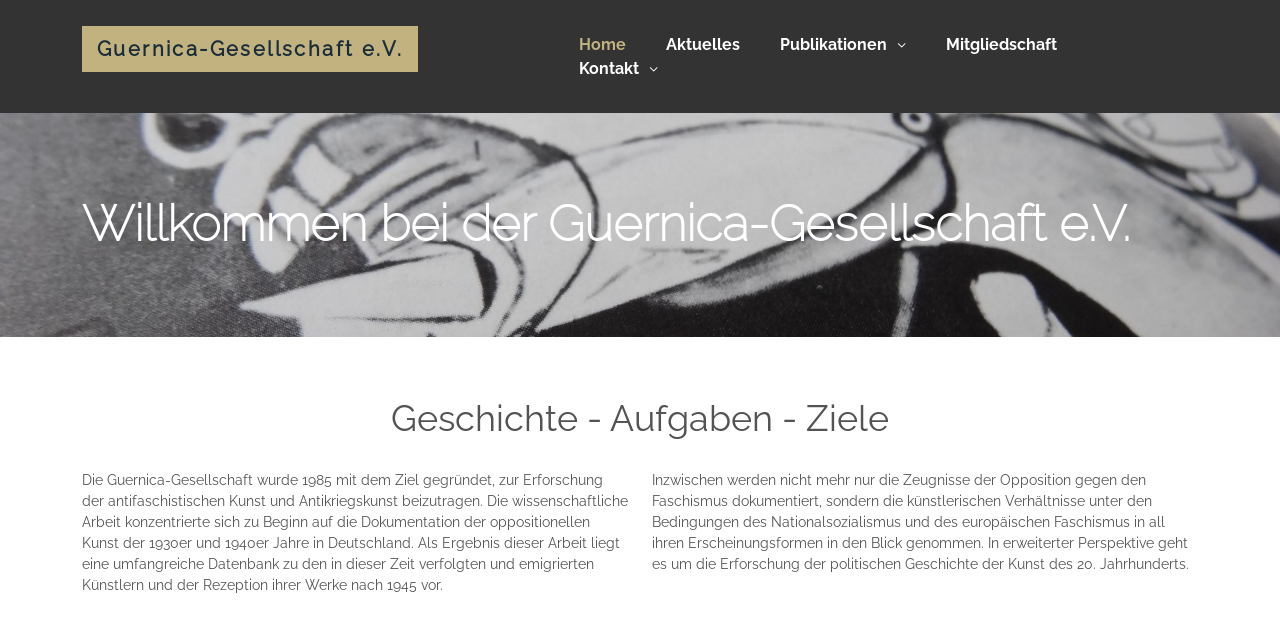

--- FILE ---
content_type: text/html; charset=UTF-8
request_url: https://www.guernica-gesellschaft.de/
body_size: 6542
content:
<!DOCTYPE html>
<html lang="de">
  	<!-- 
	----------------------------------------------------------------
	  Contao - Programmierung und Hosting:  IT service Mächtlinger
	                   >>>  www.maechtlinger.com  <<<
	----------------------------------------------------------------
	-->
<head>

      <meta charset="UTF-8">
    <title>Home - guernica-gesellschaft.de | Guernica-Gesellschaft e.V. | Erforschung der antifaschistischen Kunst und Antikriegskunst</title>
    <base href="https://www.guernica-gesellschaft.de/">

          <meta name="robots" content="index,follow">
      <meta name="description" content="Home - guernica-gesellschaft.de | Guernica-Gesellschaft e.V. | Erforschung der antifaschistischen Kunst und Antikriegskunst | ">
      <meta name="keywords" content="Guernica, Karlsruhe, Antifaschistische Kunst, ">      
      <meta name="generator" content="Contao Open Source CMS">
      <meta name="revisit-after" content="7 days">
	  <meta name="author" content="Guernica-Gesellschaft e.V., www.guernica-gesellschaft.de">
	  <meta name="audience" content="Alle">
	  <meta name="copyright" content="Guernica-Gesellschaft e.V., www.guernica-gesellschaft.de">
	  <meta name="publisher" content="Guernica-Gesellschaft e.V., www.guernica-gesellschaft.de">
	  <meta name="date" content="2023-02-21">
	  <meta name="DC.Creator" content="IT service Mächtlinger, www.maechtlinger.com">
	  <meta name="DC.Date" content="2023-02-21">
	  <meta name="DC.Description" content="Home - guernica-gesellschaft.de | Guernica-Gesellschaft e.V. | Erforschung der antifaschistischen Kunst und Antikriegskunst | ">
	  <meta name="DC.Language" content="de">
	  <meta name="DC.Rights" content="Guernica-Gesellschaft e.V., www.guernica-gesellschaft.de">
	  <meta name="DC.Subject" content="Guernica, Karlsruhe, Antifaschistische Kunst, ">
	  <meta name="DC.Title" content="Home - guernica-gesellschaft.de | Guernica-Gesellschaft e.V. | Erforschung der antifaschistischen Kunst und Antikriegskunst | ">
	  <meta name="DC.Identifier" content="http://www.guernica-gesellschaft.de">
	  <meta name="DC.Contributor" content="designed by IT service Mächtlinger, www.maechtlinger.com"> 
          
    
    <meta name="viewport" content="width=device-width,initial-scale=1.0">
                                
            <link rel="stylesheet" href="/bundles/contaocookiebar/default.00b012e7.css">
    
            <link rel="stylesheet" href="/assets/colorbox/css/colorbox.min.css?v=e26d5f9d"><link rel="stylesheet" href="/assets/tablesorter/css/tablesorter.min.css?v=0564c3f7"><link rel="stylesheet" href="/assets/swipe/css/swipe.min.css?v=85d6b96d"><link rel="stylesheet" href="/files/554-grande/css/bootstrap.min.css?v=f57839b7"><link rel="stylesheet" href="/files/554-grande/bi/bootstrap-icons.min.css?v=f57839b7"><link rel="stylesheet" href="/files/554-grande/css/resetbs.css?v=9c20d01f"><link rel="stylesheet" href="/files/554-grande/css/design.css?v=8e75df0b"><link rel="stylesheet" href="/files/554-grande/css/mobilenav.css?v=c28deaaf"><link rel="stylesheet" href="/files/554-grande/css/styleIn.css?v=01521c42">        <script src="/assets/jquery/js/jquery.min.js?v=012d6e9c"></script>  

<script src="/bundles/contaocookiebar/cookiebar.f2d9506d.js"></script>
</head>
<body id="top">

      
    <div id="wrapper">

                        <header id="header">
            <div class="inside">
              
<div class="bangb1"><div class="container"><div class="mod_article block" id="article-42">
<div class="container"><div class="row">
  
  


        <div class="logo col content-text">            
                            
    
                    
        <div class="rte">
                    <p><a class="btn" href="/">Guernica-Gesellschaft e.V.</a></p>
            </div>
    
            </div>




<!-- indexer::stop -->
<nav class="mod_navigation mainnavi d-none d-sm-block col-md-7 block">

  
  <a href="/#skipNavigation109" class="invisible">Navigation überspringen</a>

  
<ul class="level_1">
            <li class="active"><strong class="active" aria-current="page">Home</strong></li>
                <li class="sibling"><a href="/aktuelles" class="sibling">Aktuelles</a></li>
                <li class="submenu sibling"><a href="/publikationen" class="submenu sibling" aria-haspopup="true">Publikationen</a>
<ul class="level_2">
            <li><a href="/publikationen/jahrbuch">Jahrbuch</a></li>
                <li><a href="/publikationen/schriftenreihe">Schriftenreihe</a></li>
      </ul>
</li>
                <li class="sibling"><a href="/mitgliedschaft" class="sibling">Mitgliedschaft</a></li>
                <li class="submenu sibling"><a href="/kontakt" class="submenu sibling" aria-haspopup="true">Kontakt</a>
<ul class="level_2">
            <li><a href="/datenschutz">Datenschutz</a></li>
                <li><a href="/impressum">Impressum</a></li>
      </ul>
</li>
      </ul>

  <span id="skipNavigation109" class="invisible"></span>

</nav>
<!-- indexer::continue -->
    <div class="button-menu text-center col-2 d-block d-sm-none"><em class="bi bi-list"></em></div>
<div class="overlay-menu">
			<div class="button-menu button-close"><em class="bi bi-x-lg"></em></div>
<!-- indexer::stop -->
<nav class="mod_navigation mainnavi block">

  
  <a href="/#skipNavigation109" class="invisible">Navigation überspringen</a>

  
<ul class="level_1">
            <li class="active"><strong class="active" aria-current="page">Home</strong></li>
                <li class="sibling"><a href="/aktuelles" class="sibling">Aktuelles</a></li>
                <li class="submenu sibling"><a href="/publikationen" class="submenu sibling" aria-haspopup="true">Publikationen</a>
<ul class="level_2">
            <li><a href="/publikationen/jahrbuch">Jahrbuch</a></li>
                <li><a href="/publikationen/schriftenreihe">Schriftenreihe</a></li>
      </ul>
</li>
                <li class="sibling"><a href="/mitgliedschaft" class="sibling">Mitgliedschaft</a></li>
                <li class="submenu sibling"><a href="/kontakt" class="submenu sibling" aria-haspopup="true">Kontakt</a>
<ul class="level_2">
            <li><a href="/datenschutz">Datenschutz</a></li>
                <li><a href="/impressum">Impressum</a></li>
      </ul>
</li>
      </ul>

  <span id="skipNavigation109" class="invisible"></span>

</nav>
<!-- indexer::continue -->
    </div>
  
</div>
</div></div></div></div>            </div>
          </header>
              
      
              <div id="container">

                      <main id="main">
              <div class="inside">
                
<div class="mod_article flexible block" id="article-160">

  
  


        <div class="content-image">            
                                <figure>
                                                                                                                    <img src="/assets/images/n/cover_startseite-90n4cd2vs3pw8k9.jpg" alt width="1998" height="350">
            
                                        
                    
                                        </figure>
            </div>




  
</div>

<div class="mod_article bangb2 block" id="article-161">
<div class="container"><div class="row">
  
  


                        
    <h1 class="content-headline">Willkommen bei der Guernica-Gesellschaft e.V.</h1>

    



  
</div>
</div></div>
<div class="mod_article p1 block" id="article-51">
<div class="container"><div class="row">
  
  


                        
    <h2 class="text-center content-headline">Geschichte - Aufgaben - Ziele</h2>

    





        <div class="col-lg-6 content-text">            
                            
    
                    
        <div class="rte">
                    <p>Die Guernica-Gesellschaft wurde 1985 mit dem Ziel gegründet, zur Erforschung der antifaschistischen Kunst und Antikriegskunst beizutragen. Die wissenschaftliche Arbeit konzentrierte sich zu Beginn auf die Dokumentation der oppositionellen Kunst der 1930er und 1940er Jahre in Deutschland. Als Ergebnis dieser Arbeit liegt eine umfangreiche Datenbank zu den in dieser Zeit verfolgten und emigrierten Künstlern und der Rezeption ihrer Werke nach 1945 vor.</p>
            </div>
    
            </div>






        <div class="col-lg-6 content-text">            
                            
    
                    
        <div class="rte">
                    <p>Inzwischen werden nicht mehr nur die Zeugnisse der Opposition gegen den Faschismus dokumentiert, sondern die künstlerischen Verhältnisse unter den Bedingungen des Nationalsozialismus und des europäischen Faschismus in all ihren Erscheinungsformen in den Blick genommen. In erweiterter Perspektive geht es um die Erforschung der politischen Geschichte der Kunst des 20. Jahrhunderts.</p>
            </div>
    
            </div>




  
</div>
</div></div>
<div class="mod_article areaBg-2 text-center p3 block" id="article-52">
<div class="container"><div class="row">
  
  


                        
    <h2 class="areaBg-2 text-center p1 content-headline">Aktuelle Information</h2>

    



  
</div>
</div></div>
<div class="mod_article m1 block" id="article-117">
<div class="container"><div class="row">
  
  
  <!-- indexer::stop -->
    <div class="mod_newslist row block">

              
    
      <div class="eventhome col-xs-12 col-sm-6 col-md-4 ayout_latest arc_1 ">

  
  
  <h2><a href="/aktuelles/digitaler-book-launch-des-neuens-bandes-die-ent-politisierung-der-kunstwissenschaft-marxistische-traditionslinien-seit-1968" title="Den Artikel lesen: Digitaler Book Launch des neuens Bandes &#34;Die &#40;Ent-&#41;politisierung der Kunstwissenschaft. Marxistische Traditionslinien seit 1968&#34;">Digitaler Book Launch des neuens Bandes &#34;Die &#40;Ent-&#41;politisierung der Kunstwissenschaft. Marxistische Traditionslinien seit 1968&#34;</a></h2>

  <div class="teaser">
    <p>Herzliche Einladung zum <strong>digitalen Book Launch </strong>des neuen Jahrbuchs <em>Die (Ent-)politisierung der Kunstwissenschaft. Marxistische Traditionslinien seit 1968</em>.</p>
<p><strong>Termin: </strong>Montag, den 26. Januar 2026, 13 bis 14 Uhr</p>
<p><strong>Zoom-Link:</strong> <a href="https://kit-lecture.zoom-x.de/j/61882242012?pwd=3XPoOf5ZKZpon3tMfy1uU3q0GGt8sx.1">https://kit-lecture.zoom-x.de/j/61882242012?pwd&#61;3XPoOf5ZKZpon3tMfy1uU3q0GGt8sx.1</a> <br>(Meeting-ID: 618 8224 2012, Kenncode: @%A7wAWt)</p>
<p><strong>Ablauf: </strong>Martin Papenbrock wird als Ko-Herausgeber der Buchreihe die Veranstaltung eröffnen. Anschließend stellen die Herausgeber:innen Entstehung, Konzept und den Umfang des Bandes vor. Darauf folgt eine offene Diskussion, zu der ihr als Autor:innen des Bandes besonders herzlich eingeladen seid. Je nach Bedarf wird die Veranstaltung in Deutscher oder Englischer Sprache stattfinden.</p>
<p>Die Veranstaltung darf gerne geteilt werden.</p>
<p>Die Inhaltsübersicht des Jahrbuches finden Sie in der Rubrik <a href="/publikationen/jahrbuch" target="_blank" rel="noopener"><em>Jahrbuch</em></a>.</p>  </div>

      <p class="more"><a href="/aktuelles/digitaler-book-launch-des-neuens-bandes-die-ent-politisierung-der-kunstwissenschaft-marxistische-traditionslinien-seit-1968" title="Den Artikel lesen: Digitaler Book Launch des neuens Bandes &#34;Die &#40;Ent-&#41;politisierung der Kunstwissenschaft. Marxistische Traditionslinien seit 1968&#34;">Weiterlesen …<span class="invisible"> Digitaler Book Launch des neuens Bandes &#34;Die &#40;Ent-&#41;politisierung der Kunstwissenschaft. Marxistische Traditionslinien seit 1968&#34;</span></a></p>
  
</div><div class="eventhome col-xs-12 col-sm-6 col-md-4 ayout_latest arc_1 ">

  
  
  <h2><a href="/aktuelles/jutta-held-preis-2025-erhaelt-dr-dina-dorothea-falbe" title="Den Artikel lesen: Jutta-Held-Preis 2025 erhält Dr. Dina Dorothea Falbe">Jutta-Held-Preis 2025 erhält Dr. Dina Dorothea Falbe</a></h2>

  <div class="teaser">
    <p>Preisvergabe am Mittwoch, 29.10.2025, am Zentralinstitut für Kunstgeschichte in München und online.</p>  </div>

      <p class="more"><a href="/aktuelles/jutta-held-preis-2025-erhaelt-dr-dina-dorothea-falbe" title="Den Artikel lesen: Jutta-Held-Preis 2025 erhält Dr. Dina Dorothea Falbe">Weiterlesen …<span class="invisible"> Jutta-Held-Preis 2025 erhält Dr. Dina Dorothea Falbe</span></a></p>
  
</div><div class="eventhome col-xs-12 col-sm-6 col-md-4 ayout_latest arc_1 ">

  
  
  <h2><a href="/aktuelles/praesenz-buchvorstellung-des-neuen-bandes-von-kunst-und-politik-zum-thema-politischer-bildungsbau" title="Den Artikel lesen: Präsenz-Buchvorstellung des neuen Bandes von Kunst und Politik zum Thema „Politischer Bildungsbau“">Präsenz-Buchvorstellung des neuen Bandes von Kunst und Politik zum Thema „Politischer Bildungsbau“</a></h2>

  <div class="teaser">
    <p>Einladung zur Buchvorstellung am 01.07.2025 um 18 Uhr</p>  </div>

      <p class="more"><a href="/aktuelles/praesenz-buchvorstellung-des-neuen-bandes-von-kunst-und-politik-zum-thema-politischer-bildungsbau" title="Den Artikel lesen: Präsenz-Buchvorstellung des neuen Bandes von Kunst und Politik zum Thema „Politischer Bildungsbau“">Weiterlesen …<span class="invisible"> Präsenz-Buchvorstellung des neuen Bandes von Kunst und Politik zum Thema „Politischer Bildungsbau“</span></a></p>
  
</div>      

  </div>
  <!-- indexer::continue -->

  
</div>
</div></div>              </div>
                          </main>
          
                                
                                
        </div>
      
      
                        <footer id="footer">
            <div class="inside">
              
<div class="footercontainer bangb4"><div class="container"><div class="mod_article block" id="article-39">
<div class="container"><div class="row">
  
      <div class="scrolltop"> <a href="#top">nach oben</a> </div>


        <div class="text-center content-text">            
                            
    
                    
        <div class="rte">
                    <div class="footertxt">© 1985-2026 | Guernica Gesellschaft e.V, | <a href="/faq">Kontakt</a> | <a href="">Datenschutz</a> | <a href="/unterpunkt3">Impressum</a> | Webdesign &amp; Hosting <a href="http://www.maechtlinger.com" target="_blank" rel="noopener">IT service Mächtlinger - Willkommen in Imternet</a></div>
            </div>
    
            </div>




  
</div>
</div></div></div></div>            </div>
          </footer>
              
    </div>

      
  
<script src="/assets/jquery-ui/js/jquery-ui.min.js?v=1.13.2"></script>
<script>
  jQuery(function($) {
    $(document).accordion({
      // Put custom options here
      heightStyle: 'content',
      header: '.toggler',
      collapsible: true,
      active: false,
      create: function(event, ui) {
        ui.header.addClass('active');
        $('.toggler').attr('tabindex', 0);
      },
      activate: function(event, ui) {
        ui.newHeader.addClass('active');
        ui.oldHeader.removeClass('active');
        $('.toggler').attr('tabindex', 0);
      }
    });
  });
</script>

<script src="/assets/colorbox/js/colorbox.min.js?v=1.6.4.2"></script>
<script>
  jQuery(function($) {
    $('a[data-lightbox]').map(function() {
      $(this).colorbox({
        // Put custom options here
        loop: false,
        rel: $(this).attr('data-lightbox'),
        maxWidth: '95%',
        maxHeight: '95%'
      });
    });
  });
</script>

<script src="/assets/tablesorter/js/tablesorter.min.js?v=2.31.3.1"></script>
<script>
  jQuery(function($) {
    $('.ce_table .sortable').each(function(i, table) {
      var attr = $(table).attr('data-sort-default'),
          opts = {}, s;

      if (attr) {
        s = attr.split('|');
        opts = { sortList: [[s[0], s[1] == 'desc' | 0]] };
      }

      $(table).tablesorter(opts);
    });
  });
</script>

<script>
  (function() {
    var p = document.querySelector('p.error') || document.querySelector('p.confirm');
    if (p) {
      p.scrollIntoView();
    }
  })();
</script>

<script>
  (function() {
    if (navigator.cookieEnabled) return;
    var e = document.querySelectorAll('input[name="REQUEST_TOKEN"]'), t, c, i;
    for (i=0; i<e.length; i++) {
      c = e[i].parentNode;
      if ('formbody' !== c.className) return;
      t = document.createElement('p');
      t.className = 'error nocookie';
      t.innerHTML = 'Sie werden dieses Formular nicht absenden können, da Sie Cookies in Ihrem Browser deaktiviert haben.';
      c.insertBefore(t, c.firstChild);
    }
  })();
</script>

<script src="/assets/swipe/js/swipe.min.js?v=2.2.2"></script>
<script>
  (function() {
    var e = document.querySelectorAll('.content-slider, .slider-control'), c, i;
    for (i=0; i<e.length; i+=2) {
      c = e[i].getAttribute('data-config').split(',');
      new Swipe(e[i], {
        // Put custom options here
        'auto': parseInt(c[0]),
        'speed': parseInt(c[1]),
        'startSlide': parseInt(c[2]),
        'continuous': parseInt(c[3]),
        'menu': e[i+1]
      });
    }
  })();
</script>
<script src="/files/554-grande/js/fullnav.js?v=8004403f"></script>
<script>
$(document).ready(function() {
  $('div.scrolltop').hide();
  $(window).scroll(function(){
    var value = 200;
    var scrolling = $(window).scrollTop();
    if (scrolling > value) {
      $('div.scrolltop').fadeIn();
    } else {
      $('div.scrolltop').fadeOut();
    }
  });
  $('div.scrolltop').click(function(){
    $('html, body').animate({scrollTop:'0px'}, 1000);
    return false;
  });
});

    $(window).scroll(function() {
        if ($(this).scrollTop() > 50) {
            $(".bangb1").addClass("fixedTop");
        } else {
            $(".bangb1").removeClass("fixedTop");
        }
    });

</script>
  <script type="application/ld+json">
{
    "@context": "https:\/\/schema.org",
    "@graph": [
        {
            "@type": "WebPage"
        },
        {
            "@id": "#\/schema\/image\/4901f42c-9ac6-11f0-82ea-19b94b928034",
            "@type": "ImageObject",
            "contentUrl": "\/assets\/images\/n\/cover_startseite-90n4cd2vs3pw8k9.jpg"
        }
    ]
}
</script>
<script type="application/ld+json">
{
    "@context": "https:\/\/schema.contao.org",
    "@graph": [
        {
            "@type": "Page",
            "fePreview": false,
            "groups": [],
            "memberGroups": [],
            "noSearch": false,
            "pageId": 3,
            "protected": false,
            "searchIndexer": "",
            "title": "Home"
        }
    ]
}
</script>
<!-- indexer::stop -->
<div class="contao-cookiebar cc-wrap cc-middle" role="complementary" aria-describedby="cookiebar-desc" data-nosnippet>
    <div class="cc-inner" aria-live="assertive" role="alert">
        <div id="cookiebar-desc" class="cc-head">
                            <h2>Cookie- und Datenschutzhinweise</h2>
<p><strong>Diese Website verwendet Cookies, um bestimmte </strong><br><strong>Funktionen zu ermöglichen und das Angebot zu verbessern.</strong></p>
                    </div>

                    <div class="cc-groups">
                                    <div class="cc-group">
                            <input type="checkbox" name="group[]" id="g1" value="1" data-toggle-cookies disabled checked>
                        <label for="g1" class="group">Essenziell</label>

                            <button class="cc-detail-btn cc-focus" data-toggle-group aria-expanded="false" aria-controls="cg1">
                    <span>Details einblenden<span class="cc-invisible"> für Essenziell</span></span>
                    <span>Details ausblenden<span class="cc-invisible"> für Essenziell</span></span>
                </button>
            
            <div id="cg1" class="cc-cookies toggle-group">
                    
                    <div class="cc-cookie">
            <input type="checkbox" name="cookie[]" id="c2" value="2"  disabled checked>
            <label for="c2" class="cookie">Contao HTTPS CSRF Token</label>
            <p>Schützt vor Cross-Site-Request-Forgery Angriffen.</p>
            <div class="cc-cookie-info"><div><span>Speicherdauer:</span> Dieses Cookie bleibt nur für die aktuelle Browsersitzung bestehen.</div></div>                    </div>
                    <div class="cc-cookie">
            <input type="checkbox" name="cookie[]" id="c3" value="3"  disabled checked>
            <label for="c3" class="cookie">PHP SESSION ID</label>
            <p>Speichert die aktuelle PHP-Session.</p>
            <div class="cc-cookie-info"><div><span>Speicherdauer:</span> Dieses Cookie bleibt nur für die aktuelle Browsersitzung bestehen.</div></div>                    </div>
    
            </div>
        </div>
    
            </div>
        
        <div class="cc-footer highlight">
                            <button class="cc-btn cc-focus save" data-save>Auswahl speichern</button>
                <button class="cc-btn cc-focus success" data-accept-all>Alle akzeptieren</button>
                                </div>

        <div class="cc-info">
                            
                                    <a class="cc-focus" href="https://www.guernica-gesellschaft.de/kontakt">Kontakt</a>
                                    <a class="cc-focus" href="https://www.guernica-gesellschaft.de/datenschutz">Datenschutz</a>
                                    <a class="cc-focus" href="https://www.guernica-gesellschaft.de/impressum">Impressum</a>
                                    </div>
    </div>
</div>
<!-- indexer::continue -->

    <script>var cookiebar = new ContaoCookiebar({configId:1,pageId:1,hideOnInit:0,blocking:0,focusTrap:1,version:2,lifetime:63072000,consentLog:0,token:'ccb_contao_token',doNotTrack:0,currentPageId:3,excludedPageIds:[40,41,42,43,7],cookies:[],configs:[],disableTracking:0,texts:{acceptAndDisplay:'Akzeptieren und anzeigen'}});</script>
</body>
</html>


--- FILE ---
content_type: text/css
request_url: https://www.guernica-gesellschaft.de/files/554-grande/css/resetbs.css?v=9c20d01f
body_size: 6874
content:
body { font-family: 'Raleway', sans-serif; font-weight: normal; color:#525353; font-size: 14px;}

.resetcontainer .container { width: 100%; margin: 0!important; padding: 0; }
.dlh_googlemap iframe { width: 100%; height:300px; } 
.img-circle img { border-radius: 50%; }
.text-center .img-responsive { margin: auto; }
a:hover, a:focus { unicode-bidi: normal; }
.slider-control .slider-prev, .slider-control .slider-next { display: none; }
.slider-control { display: none; }
.float_right, .floatright {float: right; }

.bangb1 h1 { margin-bottom: 0; padding-bottom: 0; } 

.ce_gallery  ul { margin:0; padding:0; list-style-type: none; }
.ce_gallery li { display: inline-block; }

#header .mod_navigation { }
#header .mod_navigation ul { margin:0; list-style-type: none;}
#header .mod_navigation ul li { float: none;}
.highlight { border-bottom: 1px dotted #222; }
.invisible { display: none; }

/* table */
#main .ce_table table { width: 100%; border-collapse: collapse; }
#main .ce_table th { text-align: left; }
#main .ce_table th, #main .ce_table td { padding: 5px; border-bottom: 1px dotted #e7e7e7;  }
#main .ce_table tr { 	
	-moz-transition: background .2s; 
	-webkit-transition: background .2s; 
	transition: background .2s; 
}
#main .ce_table tr:hover { background: #e7e7e7; }
form .widget { margin: 5px 0 ; }

/*input and label */
input.captcha, input.text, textarea, select { width: 100%; padding: 5px!important; color: #000; border: 1px solid #e7e7e7!important; }
.checkbox_container span { display: block; margin: 3px 0; }
span.mandatory { color: red;}
/* akkordeon */
.ce_accordion .toggler { cursor: pointer; padding: 20px; margin: 1px 0; text-transform: none; color: white;
-moz-transition: background .5s;
-webkit-transition: background .5s;
transition: background .5s;
}
.ce_accordion .accordion  { padding: 10px 20px; } 

.mod_nl_list ul,
.mod_faqlist ul,
.ce_downloads ul { padding-left:0; }

/* eventcal */
/*
.mod_calendar table.calendar { width: 100%; border-collapse:collapse;  }
.mod_calendar table.calendar th, .mod_calendar table.calendar td { padding: 5px; text-align: center; }
.mod_calendar table.calendar td { border: 1px dotted #ccc;   }
.mod_calendar table.calendar th.head  { border: 0; font-size: 16px; font-weight: normal; }
*/
/* breadcrumb */
.mod_breadcrumb li, .mod_breadcrumb li a { float: left; line-height:normal; font-size: 12px; }
.mod_breadcrumb li a { padding: 0 5px 0 0; text-decoration: underline; }
.mod_breadcrumb li a:after { content:" > "; color: #666; }

/* lists and entries separation */
.mod_search .even, .mod_search .odd,
.mod_nl_list ul li,
.mod_eventlist .event-entry,
.mod_eventlist .layout_teaser,
.mod_newslist .block,
.mod_faqlist ul li,
.ce_downloads ul li { padding: 5px 0;  /*border-bottom: 1px solid #e7e7e7;*/ overflow: hidden; }


.mod_search span.relevance,
.ce_downloads ul li span.size { font-size: 12px; }

/* login */
.mod_login input.submit { width: auto; margin-top: 20px; } 


/* dropdown navi */
.mainnavi ul { padding: 0; margin:0; list-style-type: none;}

/* #header .mod_navigation ul li { float: left;} must be set, too */
#header .mainnavi ul li { float: left;}
.headerrelativeclass { position: relative; float: right; width: 600px; } /* substitute for the header relative property to position absolute object in the header */
#header .inside { position:inherit; } /* most important */
#header .mainnavi  ul.level_2 { width: 200px; position: fixed; display: none; z-index:999; }
#header .mainnavi  ul.level_2 li a, #header .mod_navigation ul.level_2 li strong { display: block; float: none; /* border-bottom: 1px solid #000; */ padding: 9px 37px; font-size: 14px; text-transform:none; margin: 0; text-align: left;}
#header .mainnavi  ul.level_2 li a.last {border-bottom: 0; }
#header ul.level_1 li { display: block; }
#header .mainnavi  ul.level_2 li { display: block;float: none;}
/*@media screen and (min-width: 980px) {
	#header ul.level_1 li:hover ul.level_2, #header ul.level_1 li:hover  { display: block; } 
}*/

.eventhome figure.image_container img { 
  display: block;
  height: auto;
  max-width: 100%;
}
.eventhome figure.float_left { float: none; }

.block { overflow: hidden; }

/* galery */
.ce_gallery img  { 
	-moz-opacity: 1;
	-webkit-opacity: 1;
	opacity: 1;
	
	-moz-transition: opacity .5s;
	-webkit-transition: opacity .5s;
	transition: opacity .5s;
	
	-moz-transition: all .5s;
	-webkit-transition: all .5s;
	transition: all .5s;
	
} 
.cboxElement { overflow:hidden; display: block; }
.ce_gallery img:hover  { 
	-moz-opacity: .5; 
	-webkit-opacity: .5; 
	opacity: .5; 
	
	-webkit-transform: scale(1.1);
	-moz-transform: scale(1.1);
	-ms-transform: scale(1.1);
	-o-transform: scale(1.1);
	transform: scale(1.1);
}


/* quicknav 
.mod_quicknav { padding: 30px 0; display: none; position: relative; z-index:99; float: right; width: 30%; }
.mod_quicknav select { text-align:center; border: 0 none; cursor: pointer; font-size: 9px; text-transform: uppercase; padding: 5px; }
*/
@media screen and (max-width: 980px) {
	.float_right { float: none; }
	.fullwidth { width:100%!important; }
	.floatright { float: none; text-align:center; }
	.mod_quicknav { display: block; }
	.p-img { padding: 50px 20px!important; }
	.mainnavi { float: none!important; background: rgba(27,45,57, .8)!important; }
	.logo { float: none!important; }

	.bangb2 {
	    position:relative!important;
	    top: 30%;
	    color: white;
	    width: 100%;
	    background: #353535;
	}

}


table {width: 100%; }
table .label { display: table-cell; color: #000; }
table.calendar  td, table th { text-align:center; padding: 7px!important; }
table.calendar .header {background: none; color: #666; } 
table.calendar thead { border-bottom: 2px solid #666; }
tr th.label span { display: none; }

.scrolltop { position: fixed; right: 20px; bottom: 20px; background: url("../img/scroll2top.png") center no-repeat rgba(255, 255, 255, .3); width: 64px; height: 64px; text-indent: -2000px; overflow: hidden; cursor: pointer;  }


.checkbox_container input { display: inline-block; }
input[type="radio"], input[type="checkbox"] {
  line-height: normal;
  margin: 2px 4px 2px 0;
  min-height: inherit;
}

.formbody .mandatory span.mandatory { position: absolute; right: 0; }  
figure.float_left { float: left; margin-right:1rem }

.ce_downloads li img { display: block; margin: auto; }
.ce_downloads li { display: block; padding: 10px; margin: 10px; text-align:center; width: 23%; float: left; } 
.ce_downloads span { color: #666; display: block; }

.formbody { position: relative; }
.mod_search  .submit { position: absolute; height: 45px; right: 0 }

/*.radio, .checkbox*/

#header ul.level_1 li.submenu :nth-last-child(2):hover + ul.level_2,
#header ul.level_1 li.submenu :nth-last-child(2):active + ul.level_2,
#header ul.level_1 li.submenu ul:hover {
    display: block;
}

.p1 { padding: 60px 0; }
.p2 { padding: 30px 0; }

.m1 { margin-bottom: 30px; }
.m2 { margin-top: 30px; }
.m3 { margin: 60px 0; }

--- FILE ---
content_type: text/css
request_url: https://www.guernica-gesellschaft.de/files/554-grande/css/design.css?v=8e75df0b
body_size: 9055
content:
@font-face {
	font-family: 'Text';
	src: url('../fonts/Raleway-Regular.ttf')  format('truetype') ;
}

@font-face {
	font-family: 'Title';
	src: url('../fonts/Raleway-Thin.ttf')  format('truetype') ;
}
@font-face {
	font-family: 'Bold';
	src: url('../fonts/Raleway-Bold.ttf')  format('truetype') ;
}

body {
	font-family: 'Text'; 
}

b, strong, .mainnavi .level_1 a, .mainnavi .level_1 strong {
	font-family: 'Bold'; 
}

h1 {font-weight: normal; font-family: 'Title'}

h1 { font-size: 50px; margin: 10px 0 20px 0; padding: 0 0 10px 0; font-weight: bold; text-transform: none; }
h2 { font-size: 36px; margin: 0 0 10px 0; padding: 0 0 20px 0;  font-weight: 400; text-transform: none;  }
/*h2 { font-size: 24px; margin: 0 0 10px 0; padding: 0 0 20px 0;  font-weight: 400; text-transform: none;  }*/

h3, .mod_newslist h2, .mod_newsreader h2, .ce_comments h2, .mod_eventlist h2 {
    font-size: 18px;
    margin: 0.8rem 0;
    padding: 0 0 20px 0;
    text-transform: none;
}

h4 { font-size: 18px; margin: 0 0 10px 0; padding: 0 0 20px 0; text-transform: none;  }

.mod_newslist h2,
.mod_newsreader h2, 
.ce_comments h2,
.mod_eventlist h2
{ padding: 0; }

h2 a { font-weight: bold; }

.text-center h1:after, .text-center  h2:after ,
h1.text-center:after, h2.text-center:after 

{ margin-left:auto; margin-right: auto; }


.p-img { padding: 150px; }
.p-overlay { margin-top: 0px; }
.fullwidth  p { color: #fff; font-size: 1.2rem; font-weight: 400; }
.fullwidth h1 { color: white; border: none; font-size: 60px; text-transform: none; }
a.btn { text-transform:none; font-size: 14px; background: #FFC600; border-radius: 50%;}

a.btn,
.submit {border: 0; padding: 10px; background: #333; font-weight: normal; color: white; 
	border-radius: 0;
	-moz-border-radius: 0;
	-webkit-border-radius: 0;
	
	transition: background .2s;
}

#newsletter-50  h4 { font-size: 0px; }
#newsletter-50  input { text-align: center; }
#newsletter-50  input.text {margin: 0 0 10px }

#rosaslider { font-size: 20px; }
#rosaslider .slider-control { display: none; }

footer h3 { font-size: 16px; margin-bottom: 10px; padding-bottom: 10px; }


.mainnavi { position: relative; /*z-index: 99; */ float: right; } 
.mainnavi .level_1 { text-align:center; }
#header .mod_navigation ul { overflow: hidden;  }
.mainnavi .level_1 a, .mainnavi .level_1 strong { padding: 0px 20px ; display: inline-block; position:relative; text-decoration:none; color: #fff; text-transform:none; font-weight:bold ; font-size:1rem;}
.mainnavi .level_1 li { }

.fullwidth a {
  background: none repeat scroll 0 0 #ffc600;
  color: #1a2d39;
  font-weight: 700;
  padding: 8px 24px;
  text-transform: none;
}

.facts h1 {font-size: 70px; }


#footer input, #footer textarea { background: #222222; border-color: #000; border: 0 none;
-moz-transition: background .5s;
-webkit-transition: background .5s;
transition: background .5s;
}
#footer input.text:hover, #footer textarea:hover, #footer input.text:focus, #footer textarea:focus { background: white; }

#footer h3 { color: #494949; border-bottom: 1px solid #222222; padding-bottom: 10px; }
#footer a {
	-moz-transition: color .5s, background .5s; 
	-webkit-transition: color .5s, background .5s; 
	transition: color .5s, background .5s; 
}
	
#footer a:hover { color: white; }
.copyrightnote p { color: #494949; }

footer ul { list-style-type: none; margin: 0; padding: 0; }
.btn { border: 1px solid #666; }

.mod_login, .ce_comments { padding: 20px; background: #e7e7e7; }

p.more, p.back {display: inline-block; font-size: 10px; text-transform: none; font-weight: 400; }
.mod_eventlist div.header a, p.more a, p.back a, p.info a { color: #fff; display: inline-block; padding: 3px 10px; }
.mod_eventlist div.header, p.info {padding: 0 0 5px; border-bottom: 2px solid;  font-size: 10px; display: inline-block; }

.comment_default .reply {margin-left: 50px; }

.multicell { border-top: 4px solid #ccc; }
.multicell .ce_text  { padding: 10px 0; margin: 10px 0; border-bottom: 1px solid #ccc; }
.multicell h2, .multicell h1 { margin-top:0; padding-top:0; }

/*.fullwidth .content-slider .ce_text { padding: 200px 0;  } */

.socials a { display: block; float: left; padding: 10px; margin: 0 1px;
}


input.text, textarea, select {  padding: 10px; border-color: #ccc; }
input.text:hover, textarea, select:hover  { border-color: #999; }

footer .footercontainer, footer .footercontainer  .container  {margin-bottom:0!important; }


/* ========================== */
#slider h3 { font-size: 35px; text-transform: none; font-weight: 300; line-height: 150%; }

.bangb1 { 
	padding: 2% 0;
	background: rgba(51,51,51,1); 
}

body.home .bangb1 {
    background: transparent;
    position: absolute;
    z-index: 9;
    width: 100%;
}

body .bangb1.fixedTop {
    background-color: rgba(51,51,51,1);
    position: fixed; z-index: 999;
    width: 100%;
    padding: 1% 0;
}

.devider { border-bottom: 1px solid #ccc; padding-bottom: 50px; }

a.btn, .submit { text-transform: none; font-weight: 700; font-size: 14px; padding: 8px 15px; }
a.btn:hover, .submit:hover { background: rgba(0,0,0,0.3); }
.more a, .back a { font-size: 13px; }

.InsideOut { color: #525353; padding-top: 50px; }
.InsideOut  h2, .InsideOut  h3 { text-transform: none; font-weight:700; color: #fff; } 
.InsideOut .image_container { display:inline-block; padding: 20px; margin-bottom: 20px; border-radius: 50%;
	-moz-transition: all .5s;
	-webkit-transition: all .5s;
	transition: all .5s;
}
.InsideOut .image_container:hover { background: none!important; }

footer { background: none; border-top: 1px solid #c0c4c8;  }
.footercontainer  { padding: 20px 0; }
.footersocials a { padding: 1px 5px 5px; margin: 0 5px; 
	-moz-transition: all .5s; 
	-webkit-transition: all .5s; 
	transition: all .5s; 
}
.footersocials a:hover  { background: none!important; }


a, .btn { 
	text-decoration: none;
	-moz-transition: all 250ms cubic-bezier(0, 0.765, 0.19, 0.92) 0s; 
	-webkit-transition: all 250ms cubic-bezier(0, 0.765, 0.19, 0.92) 0s; 
	transition: all 250ms cubic-bezier(0, 0.765, 0.19, 0.92) 0s; 
}
input.submit:hover,
input.submit:focus,
.btn:hover, .btn:focus { background: none; }

#facts h2.ce_headline  { margin:0!important; }
#facts h3 { font-size: 60px; margin: 0; padding: 0; }

#our-team h3 { font-size: 22px; font-weight: 200; padding-bottom: 5px; }  
#our-team h4 { text-transform: none; padding: 0 0 15px; margin: 0; font-weight: bold; font-size: 14px; }


.fullBgVideo iframe { width: 100%; }

.mainnavi > ul.level_1 > li.submenu > span:nth-last-child(2):after,
.mainnavi > ul.level_1 > li.submenu > a:nth-last-child(2):after {
    content: "\F282";
    margin-left: 10px;
    font-family: 'Bootstrap-Icons';
    font-size: 9px;
}

@media screen and (max-width: 767px) {
	.mainnavi > ul.level_1 > li.submenu > span:nth-last-child(2):after,
	.mainnavi > ul.level_1 > li.submenu > a:nth-last-child(2):after {
		content: "";
	}
	.mainnavi .level_1 strong.aftrelink {
		display: none;
	}
}

.bgStyle {
  background-attachment: fixed;
  background-size: cover;
  padding: 220px 0;
}

#header .mainnavi ul.level_3 li a, 
#header .mainnavi ul.level_3 li span { padding: 2px 0 2px 50px; font-size: 11px; }

.home .fixedTop, .fixedTop {
	background-color: rgba(27,45,57,1);
	position: fixed;
}

.mod_subscribe .submit,
.mod_search .submit {
	position: absolute;
	top: 0;
	right: 0;
}

input.captcha, input.text, textarea, select {
	width: 100%;
	padding: 12px !important;
	color: #000;
	border: 1px solid #e7e7e7 !important;
}

.mod_subscribe .submit {
	padding: 13px;
}

.bangb2 {
	position: absolute;
	top: 27%;
	color: white;
	width: 100%;
}

.flexible img { width: 100%; }


/**** contao completition  *****/
.content-text img,
.content-image figure img { max-width:unset; height:auto; }
.widget { margin-bottom: 1rem }
figure { margin: 0 } 
.invisible { display: none; }
div, a, a.btn { transition: .2s all ; }
.small .rte p { font-size: .85rem; }
a { color:var(--grey2) }
a:hover { color:var(--color1) }
iframe  { width:100% }
.small, small {    font-size: 85%!important; }
p.more a,
.btn {
    border: none;
    border-radius: var(--br);
    color: var(--white);
    font-size: .75rem;
    padding: .75rem 1rem;
    text-transform: none;
    letter-spacing: .15rem;
}

.btn:hover { top:-2px  }
.btn-default { background:var(--color1); }

p.more a,
.btn,
.btn-primary { background: var(--color3); }

p.more a:hover,
.btn:hover,
.btn-primary:hover { background: var(--color1); color: var(--white); }

.btn-secondary { background: var(--color2); }
.btn-secondary:hover { background: var(--grey3); }

.media.media--left .blockInner,
.media.media--right .blockInner { display:flex; gap:1rem }

.media.media--left .blockInner  { flex-direction: row;}
.media.media--right .blockInner { flex-direction: row-reverse; }
.media.media--above .blockInner { flex-direction: column; }
.media.media--below .blockInner { flex-direction: column-reverse; }

.roundImg figure img {
    border-radius: 50%;
    border: 3px solid var(--color1);
    margin-bottom: 1rem;
}
.roundImg figure img:hover {
    border: 3px solid var(--color2);
}

.bangb1  .row {
    display: flex;
    align-items: center;
}

--- FILE ---
content_type: text/css
request_url: https://www.guernica-gesellschaft.de/files/554-grande/css/mobilenav.css?v=c28deaaf
body_size: 1228
content:

/**** mobile navi ****/
.noscroll {
    overflow: hidden;
}
.button-menu em {
    font-size: 2rem;
    color: white;
}

.overlay-menu .mainnavi ul li strong,
.overlay-menu .mainnavi ul li a {
    display: block;
    padding: 0.5rem 0;
}
.overlay-menu ul.level_2 { margin-left: 1rem;}
.overlay-menu .aftrelink { display:none; }
.overlay-menu .mainnavi { padding: 2rem; }
.overlay-menu .mainnavi .level_1 {
    text-align: left;
    overflow: auto;
    height: 100vh;
}

.overlay-menu {
    position: fixed;
    top: 0;
    left: 0;
    width: 100%;
    background: rgba(255, 255, 255, .8);
    height: 100vh;
    z-index: 999999;
    backdrop-filter: blur(2px);
}
.button-close {
    position: absolute;
    right: 1rem;
    top: 1rem;
    z-index: 99999;
}

.overlay-menu { display:none; }
.mobilenavi {
    margin: 1.5rem;
}
.mobilenavi  ul { 
    padding:0; margin:0; list-style:none;
    background: transparent;
    position: relative;
    text-transform: uppercase;
}
.mobilenavi  ul li a.trail,
.mobilenavi  ul li strong.active { color: var(--darklila); }
.mobilenavi  ul li a,
.mobilenavi  ul li a, .mobilenavi  ul li strong {
    font-size: 1rem;
    display: block;
    padding: .25rem .5rem;
    text-transform: none;
    font-size: 0.85rem;
}
.mobilenavi  ul.level_2 { margin-left:1rem }
/***** navi end ******/

--- FILE ---
content_type: text/css
request_url: https://www.guernica-gesellschaft.de/files/554-grande/css/styleIn.css?v=01521c42
body_size: 3049
content:
@media all, embossed {

/* mainColor:: BorderTop */
.mod_login,
.ce_comments,
footer {
    border-top:1px solid #c0c4c;
}

/* mainColor:: BorderBottom */
table thead tr {
    border-bottom:3px solid #c2b280;
}

/* mainColor:: Background */
p.more a:hover,
p.back a:hover,
.btn,
a.btn,
.submit,
#header .mainnavi ul.level_2,
.ce_accordion .toggler,
#our-services .image_container,
.footersocials a,
.select {
    background-color:#c2b280;
    color:#1B2D39;
}

/* mainColor:: FontColor */
.mainnavi  ul.level_1 > li > strong:hover,
.mainnavi  ul.level_1 > li > a:hover,
.mainnavi  > .level_1 strong.active,
.mainnavi  > .level_1 strong.forward,
.mainnavi  > .level_1 > a.trail,
input.submit:hover,
input.submit:focus,
.mod_newslist h2:hover {
    color:#c2b280;
    text-shadow: none;
}

/* seCol :: Background */
.mod_eventlist div.header a:hover,
p.more a,
p.back a {
    background-color:#333333;
    color: white;
}

/* seCol :: Color */
.mainnavi   ul.level_2 strong:hover,
.mainnavi   ul.level_2 a:hover,
a,
.mainnavi   ul.level_2 strong.trail,
.mainnavi   ul.level_2 a.trail,
.mainnavi   ul.level_2 strong.forward,
.mainnavi   ul.level_2 strong.active {
    color:#1B2D39;
}

.slider-Bg {
    background-image:url("../../../files/554-grande/img/headerpic.jpg");
    color:#fff;
    /*
    background-size: cover;
    background-attachment: fixed;
    */
}
.areaBg {
    background-image:url("../../../files/554-grande/img/workspace-pic.jpg");
    color:#fff;
    background-size: cover;
    background-attachment: fixed;
}
.areaBg-2 {
    background-color:#efeff0;
    background-size: cover;
}
.areaBg-3 {
    background-color:#efeff0;
    background-size: cover;
}
.areaBg-4 {
    background-image:url("../../../files/554-grande/img/testimonials-pic.jpg");
    color:#fff;
    background-size: cover;
    background-attachment: fixed;
}

.swiper-pagination-bullet-active { background: rgba(27,45,57,1) }

.swiper-button-next, .swiper-button-prev {
    border: none;
    background: transparent;
    color: rgba(27,45,57,1);
}

.logo p {
    color: white;
    font-size: 1.5rem;
    font-weight: bold;
}

.cookiebar_default .cc-info > a {
    font-size:12px;
    font-weight:bold;
    color:#c2b280;
}

.contao-cookiebar .cc-inner {
    font-size:12px;
}

.contao-cookiebar .highlight .cc-btn.success:hover {
    background-color:#333;
}

.contao-cookiebar .highlight .cc-btn.success {
    background-color:#c2b280;
}

.pt20 {
    padding-top: 20px;
}
.pt40 {
    padding-top: 40px;
}
.pb20 {
    padding-bottom: 20px;
}
.pb40 {
    padding-bottom: 40px;
}

.select {
    font-family: Sans-Serif;
}
.layout_simple {
    font-size: 1.5rem;
}
}

.logo a {
    font-size: 20px;
}

.pagination ul {
  list-style-type: none;
  margin: 0 0 0 20px;
  padding: 0;
  display: inline-flex;
}

.pagination li strong, .pagination li a {
display: inline-block;
  float: left;
  padding: 2px 11px;
  margin: 0 1px;
  color: #292928;
  font-size: 12px;
  background: none;
  background: #e6e7e8;
  -moz-transition: all .5s;
  -webkit-transition: all .5s;
  transition: all .5s;
}

li a:hover {
  color: #c2b280;
}

.logo {
    padding-left:0;
}